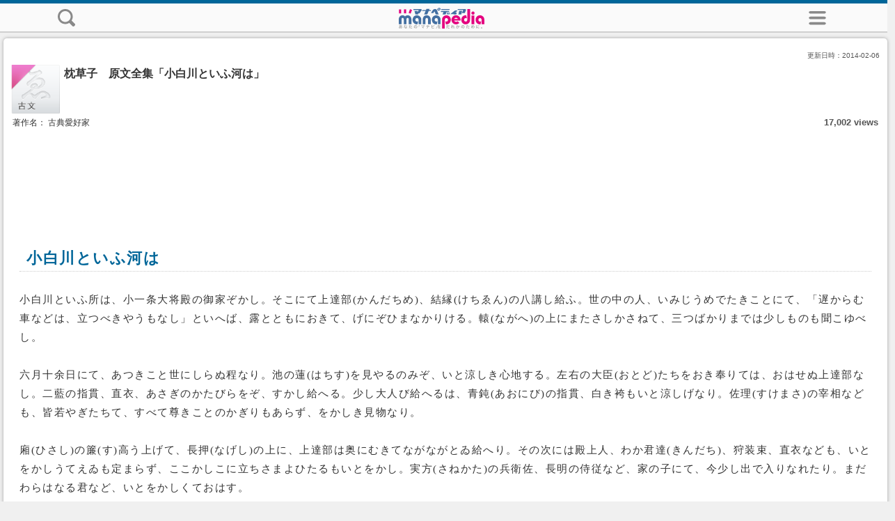

--- FILE ---
content_type: text/html; charset=utf-8
request_url: https://manapedia.jp/m/text/2609
body_size: 10846
content:
<!DOCTYPE html>
<html>
<head>
  <meta http-equiv="Content-Type" content="text/html; charset=utf-8" />
  <meta name="robots" content="all" />
  <link rel="altarnate" type="application/rss+xml" title="sitemap" href="https://manapedia.jp/sitemap.xml" />
  <meta name="viewport" content="width=device-width, initial-scale=1, minimum-scale=1, maximum-scale=2, user-scalable=yes">

  <link rel="canonical" href="https://manapedia.jp/text/2609">
  <title>枕草子　原文全集「小白川といふ河は」 / 古文 by 古典愛好家 |マナペディア|</title>
  <link href="/stylesheets/m/bootstrap.css?1432963042" media="screen" rel="stylesheet" type="text/css" />
<link href="/stylesheets/m/sp.css?1437489647" media="screen" rel="stylesheet" type="text/css" />
<link href="/stylesheets/text.css?1360496950" media="screen" rel="stylesheet" type="text/css" />
  <script src="/javascripts/m/jquery.js?1433347304" type="text/javascript"></script>
<script src="/javascripts/m/bootstrap-dropdown.js?1433347207" type="text/javascript"></script>
  <link href="/images/favicon.ico?1360496950" rel="shortcut icon" type="image/vnd.microsoft.icon" />

  <meta name="keywords" content="清少納言,枕草子,原文,小白川といふ河は">
  <meta name="description" content="小白川といふ河は 小白川といふ所は、小一条大将殿の御家ぞかし。そこにて上達部(かんだちめ)、結縁(けちゑん)の八講し給ふ。世の中の人、いみじうめでたきことにて、「遅からむ車などは、立つべきやうもなし」といへば、露とともにおきて、げにぞひまなかりける">

  <script type="text/javascript">

    var _gaq = _gaq || [];
    _gaq.push(['_setAccount', 'UA-34847420-1']);
    _gaq.push(['_trackPageview']);

    (function() {
      var ga = document.createElement('script'); ga.type = 'text/javascript'; ga.async = true;
      ga.src = ('https:' == document.location.protocol ? 'https://ssl' : 'http://www') + '.google-analytics.com/ga.js';
      var s = document.getElementsByTagName('script')[0]; s.parentNode.insertBefore(ga, s);
    })();

  </script>
<script async src="//pagead2.googlesyndication.com/pagead/js/adsbygoogle.js"></script>
<script>
     (adsbygoogle = window.adsbygoogle || []).push({
          google_ad_client: "ca-pub-3144355788165496",
          enable_page_level_ads: true
     });
</script>

<script async type="application/javascript"
        src="https://news.google.com/swg/js/v1/swg-basic.js"></script>
<script>
  (self.SWG_BASIC = self.SWG_BASIC || []).push( basicSubscriptions => {
    basicSubscriptions.init({
      type: "NewsArticle",
      isPartOfType: ["Product"],
      isPartOfProductId: "CAowkPa0DA:openaccess",
      clientOptions: { theme: "light", lang: "ja" },
    });
  });
</script>

</head>
<body>

<div id="fb-root"></div>
<script>(function(d, s, id) {
  var js, fjs = d.getElementsByTagName(s)[0];
  if (d.getElementById(id)) return;
  js = d.createElement(s); js.id = id;
  js.src = "//connect.facebook.net/ja_JP/sdk.js#xfbml=1&version=v2.3";
  fjs.parentNode.insertBefore(js, fjs);
}(document, 'script', 'facebook-jssdk'));</script>

  <!-- sw1 -->
  <!-- #################### [START] HEADER #################### -->
  <header>
    <article class="contents">
      <table border="0" width="100%" height="30px">
        <tr>
          <td>
            <a href="#" id="side_search_area_hidden" onClick="side_search_hidden();return false;" style="display:none;"><img src="../../images/sp/icon_search.svg" height="25px"></a>
            <a href="#" id="side_search_area_view" onClick="side_search_view();return false;">
              <img src="../../images/sp/icon_search.svg" height="25px">
            </a>
          </td>
          <td>
            <a href="../../m/"><img src="../../images/sp/logo_main.svg" alt="manapedia" height="30px"></a>
         </td>

          <td>
            <a href="#" id="side_menu_area_hidden" onClick="side_menu_hidden();return false;" style="display:none;"><img src="../../images/sp/icon_mymenu.svg" height="25px"></a>
            <a href="#" id="side_menu_area_view" onClick="side_menu_view();return false;"><img src="../../images/sp/icon_mymenu.svg" height="25px"></a>
          </td>
        </tr>
      </table>
    </article>
  </header>
  <!-- #################### [END] HEADER #################### -->


<main>


<!-- #################### [START] SEARCH MENU #################### -->
<div id="side_search_area" style="display:none;">
  <article class="contents">
    <section>
      <h2 class="title">キーワード検索</h2>
              <form id="cse-search-box" action="https://google.com/cse">
          <input type="hidden" name="cx" value="018182618653307305176:-1ak7hcjuiw" />
          <input type="hidden" name="ie" value="UTF-8" />
          <table width="100%">
            <tr>
            <td style="text-align: center;">
              <input type="text" name="q" size="30" class="input-medium search-query" style="background: #ffffff url(https://www.google.com/cse/intl/ja/images/google_custom_search_watermark.gif) no-repeat 1px; forcus: #ffffff no-repeat 1px; width: 75%;" />
            </td>
            </tr>
            <tr>
            <td style="text-align: center;">
              <input type="submit" name="sa" value="テキストを探す" class="btn btn-primary" style="width: 75%;" />
            </td>
            </tr>
          </table>
        </form>

    </section>
</article>
</div>
<!-- #################### [END] SEARCH MENU #################### -->

<!-- #################### [START] LIST MENU #################### -->
<div id="side_menu_area" style="display:none;">
  <article class="contents">
    <section style="text-align: center;">

      <h2 class="title">中学校</h2>
      <div>
        <a href="/m/list?subject_id=1"><img alt="中学国語" src="/images/sp/1_60.png?1599889521" width="60px" /></a>
        <a href="/m/list?subject_id=2"><img alt="中学英語" src="/images/sp/2_60.png?1599889521" width="60px" /></a>
        <a href="/m/list?subject_id=3"><img alt="中学数学" src="/images/sp/3_60.png?1599889521" width="60px" /></a>
        <a href="/m/list?subject_id=4"><img alt="中学社会 歴史" src="/images/sp/4_60.png?1599889521" width="60px" /></a>
        <a href="/m/list?subject_id=7"><img alt="中学理科" src="/images/sp/7_60.png?1599889521" width="60px" /></a>
     </div>

<br><br>

      <h2 class="title">高等学校</h2>
      <div>
        <a href="/m/list?subject_id=8"><img alt="現代文" src="/images/sp/8_60.png?1599889521" width="60px" /></a>
        <a href="/m/list?subject_id=9"><img alt="古文" src="/images/sp/9_60.png?1599889521" width="60px" /></a>
        <a href="/m/list?subject_id=10"><img alt="漢文" src="/images/sp/10_60.png?1599889521" width="60px" /></a>
        <a href="/m/list?subject_id=11"><img alt="英語" src="/images/sp/11_60.png?1599889521" width="60px" /></a>
        <a href="/m/list?subject_id=12"><img alt="数学I" src="/images/sp/12_60.png?1599889521" width="60px" /></a>
        <a href="/m/list?subject_id=13"><img alt="数学A" src="/images/sp/13_60.png?1599889521" width="60px" /></a>
        <a href="/m/list?subject_id=14"><img alt="数学II" src="/images/sp/14_60.png?1599889521" width="60px" /></a>
        <a href="/m/list?subject_id=15"><img alt="数学B" src="/images/sp/15_60.png?1599889521" width="60px" /></a>
        <a href="/m/list?subject_id=16"><img alt="数学III" src="/images/sp/16_60.png?1599889521" width="60px" /></a>
        <a href="/m/list?subject_id=17"><img alt="日本史" src="/images/sp/17_60.png?1599889521" width="60px" /></a>
        <a href="/m/list?subject_id=18"><img alt="世界史" src="/images/sp/18_60.png?1599889521" width="60px" /></a>
        <a href="/m/list?subject_id=19"><img alt="地理" src="/images/sp/19_60.png?1599889521" width="60px" /></a>
        <a href="/m/list?subject_id=20"><img alt="政治経済" src="/images/sp/20_60.png?1599889521" width="60px" /></a>
        <a href="/m/list?subject_id=21"><img alt="現代社会" src="/images/sp/21_60.png?1599889521" width="60px" /></a>
        <a href="/m/list?subject_id=22"><img alt="倫理" src="/images/sp/22_60.png?1599889521" width="60px" /></a>
        <a href="/m/list?subject_id=23"><img alt="化学" src="/images/sp/23_60.png?1599889521" width="60px" /></a>
        <a href="/m/list?subject_id=24"><img alt="生物" src="/images/sp/24_60.png?1599889521" width="60px" /></a>
        <a href="/m/list?subject_id=25"><img alt="物理" src="/images/sp/25_60.png?1599889521" width="60px" /></a>
        <a href="/m/list?subject_id=26"><img alt="地学" src="/images/sp/26_60.png?1599889521" width="60px" /></a>
      </div>

    </section>
  </article>

</div>
<!-- #################### [END] LIST MENU #################### -->

<div id="main_contents_area">

<!-- #################### [START] MAIN #################### -->
<article class="contents">

  <section class="text_contents">

<section class="text_sub">

    <table border="0" width="100%">
      <tr>
        <td colspan="2" style="padding: 1px;">
          <div style="float: right; padding: 0px 0px 2px; color: #555555;">
            更新日時：<time datetime="2014-02-06">2014-02-06</time>
          </div>
        </td>
      </tr>
      <tr>
        <td width="70"><a href="/m/list?subject_id=9" class="underline_none" ><img src="../../images/sp/9_197.png" height="70" width="70"></a></td>
        <td valign="top" style="padding: 5px;"><div class="text_title">枕草子　原文全集「小白川といふ河は」</div></td>
      </tr>
      <tr>
        <td colspan="2" style="padding: 3px;">
          <div class="default" style="float: left; padding: 0px 0px 5px;">著作名：
            古典愛好家
          </div>
          <div style="float: right; padding: 0px 0px 5px;"><div style="font-weight: bold;font-size: 13px; color: #555555;">17,002 views</div></div>
        </td>
      </tr>
    </table>

</section>

<!--
<section class="text_sub">

    <div class="sns_bottom_list clearfix">
      <div class="sns_bottom">

        <div class="fb-like" data-href="https://manapedia.jp/text/2609" data-send="false" data-layout="button_count" data-width="450" data-show-faces="false"></div>


</div>
      <div class="sns_bottom">

<a href="https://twitter.com/share" class="twitter-share-button" data-via="manapedia_jp" data-lang="ja" data-hashtags="manapedia">ツイート</a>
<script>!function(d,s,id){var js,fjs=d.getElementsByTagName(s)[0],p=/^http:/.test(d.location)?'http':'https';if(!d.getElementById(id)){js=d.createElement(s);js.id=id;js.src=p+'://platform.twitter.com/widgets.js';fjs.parentNode.insertBefore(js,fjs);}}(document, 'script', 'twitter-wjs');</script>


      </div>
      <div class="sns_bottom">

<span>
<script type="text/javascript" src="//media.line.me/js/line-button.js?v=20140411" ></script>
<script type="text/javascript">
new media_line_me.LineButton({"pc":false,"lang":"ja","type":"a"});
</script>
</span>

      </div>
    </div>


</section>
-->

<div class="sp_ad">
<script async src="https://pagead2.googlesyndication.com/pagead/js/adsbygoogle.js"></script>
<!-- manapedia_sp_320x100 -->
<ins class="adsbygoogle"
     style="display:inline-block;width:320px;height:100px"
     data-ad-client="ca-pub-3144355788165496"
     data-ad-slot="7736527763"></ins>
<script>
     (adsbygoogle = window.adsbygoogle || []).push({});
</script>
</div>

<section class="text_sub">

    <div>
      <div class="text_main_contents">
        <div class='text_contents'><div class='text_caption_1'>小白川といふ河は</div>
<br>小白川といふ所は、小一条大将殿の御家ぞかし。そこにて上達部(かんだちめ)、結縁(けちゑん)の八講し給ふ。世の中の人、いみじうめでたきことにて、「遅からむ車などは、立つべきやうもなし」といへば、露とともにおきて、げにぞひまなかりける。轅(ながへ)の上にまたさしかさねて、三つばかりまでは少しものも聞こゆべし。
<br>
<br>六月十余日にて、あつきこと世にしらぬ程なり。池の蓮(はちす)を見やるのみぞ、いと涼しき心地する。左右の大臣(おとど)たちをおき奉りては、おはせぬ上達部なし。二藍の指貫、直衣、あさぎのかたびらをぞ、すかし給へる。少し大人び給へるは、青鈍(あおにび)の指貫、白き袴もいと涼しげなり。佐理(すけまさ)の宰相なども、皆若やぎたちて、すべて尊きことのかぎりもあらず、をかしき見物なり。
<br>
<br>廂(ひさし)の簾(す)高う上げて、長押(なげし)の上に、上達部は奥にむきてながながとゐ給へり。その次には殿上人、わか君達(きんだち)、狩装束、直衣なども、いとをかしうてえゐも定まらず、ここかしこに立ちさまよひたるもいとをかし。実方(さねかた)の兵衛佐、長明の侍従など、家の子にて、今少し出で入りなれたり。まだわらはなる君など、いとをかしくておはす。
<br>
<br>少し日たくる程に、三位中将とは関白殿をぞ聞えし、唐の薄物の二藍の御直衣、二藍の織物の指貫、こき蘇枋(すはう)の下の御袴に、張りたる白き単衣の、いみじうあざやかなるを着給ひて歩み入り給へる、さばかりかろび涼しげなる御中に、暑かはしげなるべけれど、いといみじうめでたしとぞ見え給ふ。ほほ塗骨など、骨はかわれど、ただあかき紙を、おしなべてうち使ひ持て給へるは、撫子のいみじう咲きたるにぞいとよくにたる。
<br>
<br>まだ講師ものぼらぬ程、懸盤(かけばん)して、何にかあらむ、ものまゐるなるべし、義懐(よしちか)の中納言の御さま、常よりもまさりておはするぞかぎりなきや。色あひのはなばなと、いみじうにほひ、あざやかなるに、いづれともなきなかの帷子(かたびら)を、これはまことにすべてただ直衣ひとつを着たるやうにて、つねに車どものかたを見おこせつつ、物など言ひかけ給ふ。『をかし』と見ぬ人はなかりけむ。
<br>
<br>後にきたる車の、ひまもなかりければ、池に引き寄せてたちたるを見給ひて、実方の君に、『消息をつきづきしう言ひつべからむもの、ひとり」とめせば、いかなる人にかあらむ、選(え)りて率ておはしたり。『いかが言ひやるべき』と近うゐ給ふかぎりの給ひあはせて、やり給ふ。ことばは聞こえず、いみじう用意して車のもとへ歩み寄るを、かつ笑ひ給ふ。しりの方に寄りていふめる。ひさしう立てれば、『歌など詠むにやあらむ、兵衛佐、返し思ひまうけよ』など笑ひて、いつしか 返事聞かむと、あるかぎり大人上達部まで、みなそなたざまに見やり給へり。げにぞ顕証(けせう)の人まで見やりしもをかしかりし。
<br>
<br>返事(かへりごと)聞きたるにや、すこしあゆみくる程に、扇をさしいで、よびかへせば、歌などの文字いひあやまりてばかりや、かうはよびかへさむ、久しかりつる程おのづからあるべき事は、なおすべくもあらじものを、とぞ覚えたる。近う参りつくも心もとなく、『いかにいかに』と誰も誰もとひ給へども言はず、権中納言ぞの給ひつれば、そこに参り気色ばみ申す。 三位中将、『とくいへ、あまり有心(うしん)過ぎて、しそこなふな』との給ふに、『これもただ同じ事になむ侍(はべる)」と言ふは聞こゆ。籐大納言、人よりけにさしのぞきて、『いかが言ひたるぞ』との給ふめれば、三位中将、『いとなほき木をなむ、押し折りためる』と聞こえ給ふに、うち笑ひ給へば、みな何となくさと笑ふ声聞こえやすらむ。
<br>
<br>中納言、『さて、よび返さざりつるさきは、いかが言ひつる。これやなをしたる事』と問ひ給へば、『久しうたちて侍つれどともかくも侍らざりつれば、さは帰りまいりなむ、とて帰り侍りつるに、呼びて』などぞ申す。『たが車ならむ、見しり給へりや』などあやしがり給ひて、『いざ、歌詠みてこのたびはやらむ』などの給ふ程に、講師のぼりぬれば、皆ゐ静まりて、そなたをのみ見る程に、車はかい消つやうに失せにけり。下簾(したすだれ)など、ただ今日はじめたりと見えて、こき単衣がさねに、二藍の織物、蘇枋(すはう)の薄物のうはぎなど、しりにも摺(す)りたる裳、やがて広げながらうちかけなどして、何人ならむ、何かはまた、かたほならむことよりは、げにと聞こえて、なかなかいとよしとぞおぼゆる。
<br>
<br>朝の講師、清範、高座の上も光みちたる心地して、いみじうぞあるや。暑さのわびしきにそへて、しさしたることの今日すぐすまじきをうちおきて、ただ少し聞きてかへりなむとしつるに、しきなみにつどひたる車なれば、出べきかたもなし。朝の講はてなばなほいかで出なむとて、前なる車どもに消息すれば、近く立たむがうれしさにや、『はやはや』と引きいであけていだすを見給ひて、いとかしがましきまで老上達部さへ笑ひにくむをも聞きいれず、いらへもせでしいて狭(せば)がりいづれば、権中納言の、『やや、まかぬるもよし』とてうち笑み給へるぞめでたき。それも耳にもとまらず、暑きにまどはしいでて、人して『五千人のうちには入らせ給はぬやうあらじ』と聞こえかけてかへりにき。
<br>
<br>其のはじめより、やがてはつる日まで立たる車のありけるに、人寄りくとも見えず、すべてただあさましう、絵などのやうにて過ぐしければ、ありがたく、めでたく、心にくく、いかなる人ならむ、いかでしらむと問ひ尋ねけるを聞き給ひて、籐大納言などは、『何かめでたからむ、いとにくくゆゆしきものにこそあなれ』との給ひけるこそ、をかしかりしか。
<br>
<br>さてその廿日あまりに、中納言、法師になり給ひにしこそあはれなりしか。桜など散りぬるも、なほ世のつねなりや。『置くを待つ間の』とだにいふべくもあらぬ御有様にこそ見え給ひしか。
<br>
<br>
<br>
<br>
<br>
<br>
<br></div>
      </div>
    </div>

<br />

<div class="sp_ad">
<script async src="https://pagead2.googlesyndication.com/pagead/js/adsbygoogle.js"></script>
<!-- manapedia_sp_responsive(rectangle)_01 -->
<ins class="adsbygoogle"
     style="display:block"
     data-ad-client="ca-pub-3144355788165496"
     data-ad-slot="8002146563"
     data-ad-format="auto"
     data-full-width-responsive="true"></ins>
<script>
     (adsbygoogle = window.adsbygoogle || []).push({});
</script>
</div>


</section>

    <section class="text_sub center">




      <div class="defalt">このテキストを評価してください。</div>
      <table border="0" width="100%">
        <tr>
          <td align="center">
            <div style="font-weight: bold;">役に立った</div>
            <div class="post_select">
              <form action="/text/add_good" method="post">
              <input type="hidden" name="text_id" value="2609">
              <input type="hidden" name="device" value="sp">
            	<select name="type_id" onChange="this.form.submit()" >
                <option value="0">(選んで下さい)</option>
                <option value="1">わかりやすかった、ありがとう！</option>
	            	<option value="2">理解ができた、ありがとう！</option>
	            	<option value="3">勉強になった、ありがとう！</option>
		            <option value="4">疑問が解けた、ありがとう！</option>
	            	<option value="5">その他</option>
            	</select>
              </form>
            </div>
          </td>
          <td align="center">
            <div style="font-weight: bold;">う～ん・・・</div>
            <div class="post_select">
              <form action="/text/add_bad" method="post">
              <input type="hidden" name="text_id" value="2609">
              <input type="hidden" name="device" value="sp">
              <select name="type_id" onChange="this.form.submit()" >
                <option value="0">(選んで下さい)</option>
                <option value="2">カテゴリー違い</option>
                <option value="3">事実と異なる/計算式と違う</option>
                <option value="5">誤字脱字が多い</option>
                <option value="7">記事に誤りがある</option>
              </select>
              </form>
            </div>
          </td>
        </tr>
      </table>

    </section>

    <section class="text_sub center">

      <table>
      <tr>
        <td align="left"><div class="defalt">※テキストの内容に関しては、ご自身の責任のもとご判断頂きますようお願い致します。</div></td>
        <td align="right" width="100px">
            <div class="post_select">
              <form action="/text/add_report" method="post">
              <input type="hidden" name="text_id" value="2609">
              <input type="hidden" name="device" value="sp">
              <select name="type_id" onChange="this.form.submit()" >
                <option value="0">(通報)</option>
                <option value="1">マルチポスト</option>
                <option value="2">個人情報開示</option>
                <option value="3">悪質サイトリンク</option>
                <option value="4">公序良俗に違反</option>
                <option value="5">マナー違反</option>
                <option value="6">添付データ違反</option>
                <option value="7">著作権侵害</option>
                <option value="8">違法行為</option>
                <option value="9">その他</option>
              </select>
            </div>
        </td>
      </tr>
      </table>
<div class="sp_ad">
<script async src="https://pagead2.googlesyndication.com/pagead/js/adsbygoogle.js"></script>
<ins class="adsbygoogle"
     style="display:block"
     data-ad-format="autorelaxed"
     data-ad-client="ca-pub-3144355788165496"
     data-ad-slot="1955612965"></ins>
<script>
     (adsbygoogle = window.adsbygoogle || []).push({});
</script>
</div>

    </section>

    <section class="text_sub">
      <ui class="text_link_list">
        <li class="text_link_list_title">つながりのあるテキスト</li>
          <a href="/m/text/2607" class="text_link_list"><li class="text_link_list clearfix"><div style="float: left; width: 95%;">枕草子　原文全集「菩提といふ寺に」</div><div class="chevron" style="float: right;">&gt;</div></li></a>
          <a href="/m/text/2611" class="text_link_list"><li class="text_link_list clearfix"><div style="float: left; width: 95%;">枕草子　原文全集「七月ばかり、いみじう暑ければ」</div><div class="chevron" style="float: right;">&gt;</div></li></a>
      </ui>
    </section>

    <br>

    <section class="text_sub">
      <ui class="text_link_list">
          <li class="text_link_list_title">このテキストのキーワード</li>
      </ui>
      <div class="tag_list clearfix">
       <a href="/m/list/?tag_id=287" class="tag_link">清少納言</a>       <a href="/m/list/?tag_id=692" class="tag_link">枕草子</a>       <a href="/m/list/?tag_id=6159" class="tag_link">原文</a>       <a href="/m/list/?tag_id=7996" class="tag_link">小白川といふ河は</a>      </div>
    </section>

    <section class="text_sub">
      <ui class="text_link_list">
        <li class="text_link_list_title">同じカテゴリーのテキスト</li>
          <a href="/m/text/3180" class="text_link_list"><li class="text_link_list clearfix"><div style="float: left; width: 95%;">蜻蛉日記原文全集「かくて今しばしもあらばやと思へど」</div><div class="chevron" style="float: right;">&gt;</div></li></a>
          <a href="/m/text/3344" class="text_link_list"><li class="text_link_list clearfix"><div style="float: left; width: 95%;">蜻蛉日記原文全集「しのびたるかたに、いざ」</div><div class="chevron" style="float: right;">&gt;</div></li></a>
          <a href="/m/text/3277" class="text_link_list"><li class="text_link_list clearfix"><div style="float: left; width: 95%;">蜻蛉日記原文全集「かくなんと見つつふるほどに」</div><div class="chevron" style="float: right;">&gt;</div></li></a>
          <a href="/m/text/3732" class="text_link_list"><li class="text_link_list clearfix"><div style="float: left; width: 95%;">平家物語原文全集「烽火之沙汰　３」</div><div class="chevron" style="float: right;">&gt;</div></li></a>
          <a href="/m/text/3516" class="text_link_list"><li class="text_link_list clearfix"><div style="float: left; width: 95%;">平家物語原文全集「西光被斬　５」</div><div class="chevron" style="float: right;">&gt;</div></li></a>
      </ui>
      <div class="clearfix">
        <div style="float: right; padding: 10px;">
          <a href="/m/list/?subject_subcategory_id=147">もっと見る</a>
        </div>
      </div>
    </section>

  </section>

</article>

<br />

<article class="contents">

<br />

    <section style="text-align: center;">
      <div class="text_list">
        <div class="text_list_title">最近見たテキスト</div>
        <table class="text_list">
          <tr>
          <td>
            <a href="/m/text/2609">枕草子　原文全集「小白川といふ河は」                          <div style="color: #9F9F9F; font-size: 10px;">
              10分前以内            </div>
            </a>
          </td><td>
            <div class="chevron" style="float: right;">&gt;</div>
          </td>
          </tr>
        </table>
      </div>
    </section>

    <br>

    <section style="text-align: center;">
      <div class="text_list">
        <div class="text_list_title">デイリーランキング</div>
        <table class="text_list">
          <tr>
            <td style="text-align: center;">
              <img alt="Daily_ranking_gold" src="/images/commons/daily_ranking_gold.png?1365515036" />            </td>
            <td><a href="/m/text/5538">枕草子『宮に初めて参りたるころ』(昼つかた〜)現代語訳・口語訳と文法解説</a></td>
            <td><div class="chevron" style="float: right;">&gt;</div></td>
          </tr>
          <tr>
            <td style="text-align: center;">
              <img alt="Daily_ranking_silver" src="/images/commons/daily_ranking_silver.png?1365515036" />            </td>
            <td><a href="/m/text/8056">エラトステネスとは　わかりやすい世界史用語1041</a></td>
            <td><div class="chevron" style="float: right;">&gt;</div></td>
          </tr>
          <tr>
            <td style="text-align: center;">
              <img alt="Daily_ranking_copper" src="/images/commons/daily_ranking_copper.png?1365515036" />            </td>
            <td><a href="/m/text/5865">紫式部日記「秋の気配」(秋のけはひ入り立つままに、土御門殿のありさま〜)の品詞分解</a></td>
            <td><div class="chevron" style="float: right;">&gt;</div></td>
          </tr>
          <tr>
            <td style="text-align: center;">
              <div style="color: #555555; font-weight: bold;">4</div>
            </td>
            <td><a href="/m/text/1286">日本の社会保障制度　Ⅱ</a></td>
            <td><div class="chevron" style="float: right;">&gt;</div></td>
          </tr>
          <tr>
            <td style="text-align: center;">
              <div style="color: #555555; font-weight: bold;">5</div>
            </td>
            <td><a href="/m/text/8446">フン人とは　わかりやすい世界史用語1333</a></td>
            <td><div class="chevron" style="float: right;">&gt;</div></td>
          </tr>
          <tr>
            <td style="text-align: center;">
              <div style="color: #555555; font-weight: bold;">6</div>
            </td>
            <td><a href="/m/text/1044">to 不定詞の否定形</a></td>
            <td><div class="chevron" style="float: right;">&gt;</div></td>
          </tr>
          <tr>
            <td style="text-align: center;">
              <div style="color: #555555; font-weight: bold;">7</div>
            </td>
            <td><a href="/m/text/770">地球と太陽系</a></td>
            <td><div class="chevron" style="float: right;">&gt;</div></td>
          </tr>
          <tr>
            <td style="text-align: center;">
              <div style="color: #555555; font-weight: bold;">8</div>
            </td>
            <td><a href="/m/text/661">円と直線の共有点の座標</a></td>
            <td><div class="chevron" style="float: right;">&gt;</div></td>
          </tr>
          <tr>
            <td style="text-align: center;">
              <div style="color: #555555; font-weight: bold;">9</div>
            </td>
            <td><a href="/m/text/1047">不定詞だけを目的語にする動詞</a></td>
            <td><div class="chevron" style="float: right;">&gt;</div></td>
          </tr>
          <tr>
            <td style="text-align: center;">
              <div style="color: #555555; font-weight: bold;">10</div>
            </td>
            <td><a href="/m/text/1759">『心なき身にもあはれは知られけり　鴫立つ沢の秋の夕暮れ』現代語訳と解説</a></td>
            <td><div class="chevron" style="float: right;">&gt;</div></td>
          </tr>
        </table>
      </div>
    </section>

    <br>

    <section style="text-align: center;">
      <div class="text_list">
        <div class="text_list_title">注目テキスト</div>
        <table class="text_list">
          <tr>
          <td>
            <a href="/m/text/3373">ファシズムの誕生、ソ連・アメリカの発展（スターリン体制、アメリカ社会の繁栄など）　受験対策問題　97</a>
          </td>
          <td>
            <div class="chevron" style="float: right;">&gt;</div>
          </td>
          </tr>
          <tr>
          <td>
            <a href="/m/text/8538">イングランドとは　わかりやすい世界史用語1424</a>
          </td>
          <td>
            <div class="chevron" style="float: right;">&gt;</div>
          </td>
          </tr>
          <tr>
          <td>
            <a href="/m/text/1721">『むすぶ手のしずくににごる山の井の　あかでも人に別れぬるかな』現代語訳と解説</a>
          </td>
          <td>
            <div class="chevron" style="float: right;">&gt;</div>
          </td>
          </tr>
          <tr>
          <td>
            <a href="/m/text/8477">メロヴィング朝とは　わかりやすい世界史用語1363</a>
          </td>
          <td>
            <div class="chevron" style="float: right;">&gt;</div>
          </td>
          </tr>
          <tr>
          <td>
            <a href="/m/text/2853">因数定理とは[因数定理を用いた因数分解]</a>
          </td>
          <td>
            <div class="chevron" style="float: right;">&gt;</div>
          </td>
          </tr>
          <tr>
          <td>
            <a href="/m/text/7695">顔真卿とは　わかりやすい世界史用語733</a>
          </td>
          <td>
            <div class="chevron" style="float: right;">&gt;</div>
          </td>
          </tr>
          <tr>
          <td>
            <a href="/m/text/8286">「ギニア共和国」について調べてみよう</a>
          </td>
          <td>
            <div class="chevron" style="float: right;">&gt;</div>
          </td>
          </tr>
          <tr>
          <td>
            <a href="/m/text/3057">蜻蛉日記原文全集「年かへりて」</a>
          </td>
          <td>
            <div class="chevron" style="float: right;">&gt;</div>
          </td>
          </tr>
          <tr>
          <td>
            <a href="/m/text/7822">香辛料（香薬・香料）とは　わかりやすい世界史用語833</a>
          </td>
          <td>
            <div class="chevron" style="float: right;">&gt;</div>
          </td>
          </tr>
          <tr>
          <td>
            <a href="/m/text/6661">百人一首93『世の中は常にもがもな渚さこぐあまの小舟の綱手かなしも』現代語訳と解説(句切れ、本歌取りなど)</a>
          </td>
          <td>
            <div class="chevron" style="float: right;">&gt;</div>
          </td>
          </tr>
        </table>
      </div>
    </section>

</article>

<br>

<article class="contents">


  <section>
    <h2 class="title">古文</h2>

    <ul style="margin: 0; padding: 0; font-size: 12px;">
      <li style="list-style-type: none; padding: 7px 5px 7px 10px; border-top: solid 1px #b0b0b0; border-bottom: solid 1px #b0b0b0; background-color: #e0e0e0; font-weight: bold;">文章の読み解き</li>
      <a href="/m/list/?subject_subcategory_id=143"><li style="list-style-type: none; padding: 7px 5px 7px 10px; border-bottom: solid 1px #b0b0b0; background-color: #fafafa;">文章の読み解き</li></a>
      <li style="list-style-type: none; padding: 7px 5px 7px 10px; border-top: solid 1px #b0b0b0; border-bottom: solid 1px #b0b0b0; background-color: #e0e0e0; font-weight: bold;">古文常識・文学史</li>
      <a href="/m/list/?subject_subcategory_id=144"><li style="list-style-type: none; padding: 7px 5px 7px 10px; border-bottom: solid 1px #b0b0b0; background-color: #fafafa;">古文常識・文学史</li></a>
      <li style="list-style-type: none; padding: 7px 5px 7px 10px; border-top: solid 1px #b0b0b0; border-bottom: solid 1px #b0b0b0; background-color: #e0e0e0; font-weight: bold;">文法</li>
      <a href="/m/list/?subject_subcategory_id=145"><li style="list-style-type: none; padding: 7px 5px 7px 10px; border-bottom: solid 1px #b0b0b0; background-color: #fafafa;">文法</li></a>
      <li style="list-style-type: none; padding: 7px 5px 7px 10px; border-top: solid 1px #b0b0b0; border-bottom: solid 1px #b0b0b0; background-color: #e0e0e0; font-weight: bold;">ことば</li>
      <a href="/m/list/?subject_subcategory_id=146"><li style="list-style-type: none; padding: 7px 5px 7px 10px; border-bottom: solid 1px #b0b0b0; background-color: #fafafa;">単語</li></a>
      <li style="list-style-type: none; padding: 7px 5px 7px 10px; border-top: solid 1px #b0b0b0; border-bottom: solid 1px #b0b0b0; background-color: #e0e0e0; font-weight: bold;">その他</li>
      <a href="/m/list/?subject_subcategory_id=147"><li style="list-style-type: none; padding: 7px 5px 7px 10px; border-bottom: solid 1px #b0b0b0; background-color: #fafafa;">その他</li></a>
    </ul>

  </section>

</article>


</div>
<!-- #################### [END] MAIN #################### -->

</main>

<script type="text/javascript" src="../../javascripts/m/sp.js"></script>

<!-- #################### [START] FOOTER #################### -->
<footer>
<hr>
  <div class="default" style="margin: 10px;">Copyright (C) 2012-2024 Wizshare Inc. All rights reserved.</div>
<div>
  <section style="text-align: center;">
    <div style="margin: 10px;">モバイル版 | <a href="/text/2609?device=pc">パソコン版</a></div>
  </section>
</div>

</footer>
<!-- #################### [END] FOOTER #################### -->


</body>
</html>


--- FILE ---
content_type: text/html; charset=utf-8
request_url: https://www.google.com/recaptcha/api2/aframe
body_size: 182
content:
<!DOCTYPE HTML><html><head><meta http-equiv="content-type" content="text/html; charset=UTF-8"></head><body><script nonce="Eedzs14J1DuWuyQNJgD3IQ">/** Anti-fraud and anti-abuse applications only. See google.com/recaptcha */ try{var clients={'sodar':'https://pagead2.googlesyndication.com/pagead/sodar?'};window.addEventListener("message",function(a){try{if(a.source===window.parent){var b=JSON.parse(a.data);var c=clients[b['id']];if(c){var d=document.createElement('img');d.src=c+b['params']+'&rc='+(localStorage.getItem("rc::a")?sessionStorage.getItem("rc::b"):"");window.document.body.appendChild(d);sessionStorage.setItem("rc::e",parseInt(sessionStorage.getItem("rc::e")||0)+1);localStorage.setItem("rc::h",'1769815501150');}}}catch(b){}});window.parent.postMessage("_grecaptcha_ready", "*");}catch(b){}</script></body></html>

--- FILE ---
content_type: text/css
request_url: https://manapedia.jp/stylesheets/m/sp.css?1437489647
body_size: 2263
content:
body {
  background-color: #f0f0f0;
  font-family: Arial,'Lucida Grande',Verdana,'Hiragino Kaku Gothic Pro',Meiryo,'メイリオ',sans-serif;
}

header {
  margin: 0px 5px;
  text-align: center;
/*
  position: fixed !important;  
  z-index: 1;
*/
  position: absolute;
  top: 0; 
  left: -10px;
  width: 100%;  
  height: 40px;  
  background-color: #fafafa;
  color: #fff;
  border-top: solid 5px #006699;
  border-bottom: solid 2px #d0d0d0;
}  

main {
  margin: 10px 0px 0px;
  padding: 35px 0px 0px 0px;  
}

footer {
  margin: 0px 5px;
  text-align: center;
}


article.contents{
  margin: 5px;
  font-size: 10px;
}

div.default{
  font-size: 12px;
}

a:link {
  color: #006699;
  text-decoration: none;
}
a:visited {
  color: #006699;
  text-decoration: none;
}



h2.title {
  padding-top: 5px;
  padding-bottom: 5px;
  padding-left: 10px;
  width: 100%;
  margin: 5px 1px;
  list-style-type: none;
  border-bottom:3px solid #006699;
  background: linear-gradient(to bottom, #f0f0f0, #ffffff);
  font-size: 14px;
  font-weight:bold;
  text-align: left;
}


.w100p{
  width: 100%;
}
.center {
  text-align: center;
}

.margin_zero {
   margin: 0 !important;
}

.padding_zero {
   padding: 0 !important;
}

.border_bottom {
  border-bottom: 1px solid #dadada;
}

div.sp_ad {
  width: 100%;
  text-align: center;
}

/* List */
div.list_box {
  margin: 5px 0px;
  border: 1px solid #dadada;
  width: 100%;
  background-color: #fafafa;
}
div.list_title_line {
  margin: 0px;
  padding: 5px;
  font-size: 12px;
  color: #fafafa;
  background: #bababa;
}
div.list_contents_line {
  margin: 3px;
  padding: 3px;
  font-size: 10px;
  word-break: break-all;
}
div.list_contents_title {
  margin: 0px 5px;
  color: #8a8a8a;
  font-weight:bold;
  width: 65px;
  float: left;
  word-break: break-all;
}

/* message box */
div.message_box {
  margin: 5px 0px;
  padding: 10px 5px;
  border: 1px solid #dadada;
  width: 100%;
  background-color: #fafafa;
  font-size: 11px;
  color: #5a5a5a;
}

/* pager */
div.pager_list{
  margin: 15px auto;
  width: 100%;
  text-align: center;
}
div.pager_box {
  display: table;
  margin: 2px 2px;
  border: 1px solid #cacaca;
  list-style-type: none;
  float: left;
  width: 48px;
  height: 32px;
}
div.pager_text{
  display: table-cell;
  text-align: center;
  vertical-align: middle;
  font-size: 14px;
  color: #5a5a5a;
}

.this_page {
  background-color: #e0e0e0;
  color: #b0b0b0 !important;
 }

/*********************************************
 text
*********************************************/
section.text_contents{
  margin: 10px 0px; 
  padding: 10px 5px 5px;
  background-color: #ffffff;
  border-radius: 5px 5px 5px 5px / 5px 5px 5px 5px;
  box-shadow: 0px 0px 5px #a0a0a0;
}

section.text_sub{
  padding: 5px 5px;
}

div.sns_bottom_list {
  padding: 5px 0px;
  text-align: center;
  border-top: solid 2px #d0d0d0;
  border-bottom: solid 1px #d0d0d0;
}
div.sns_bottom {
  width: 33%;
  text-align: center;
  float: left;"
}

/*********************************************
 text
*********************************************/
div.text_title{
  font-size: 16px;
  font-weight:bold;
}

/*********************************************
 image
*********************************************/
div.image_box {
  box-shadow: 0px 0px 10px #555555;
}

section.text_main{
  padding: 5px 5px;
  background: #fafafa;
}

li.text_link_list_title {
  padding: 8px 10px;
  list-style-type: none;
  background: linear-gradient(to bottom, #ffffff, #dadada);
  border-top:3px solid #006699;
  font-weight: bold;
  font-size: 12px;
  text-align: left;
}
li.text_link_list {
  padding: 12px 10px;
  list-style-type: none;
  border-bottom:1px solid #cccccc;
  border-left:1px solid #cccccc;
  border-right:1px solid #cccccc;
  font-size: 12px;
  text-align: left;
}

a.tag_link{
  margin: 2px;
  padding: 10px;
  border-radius: 3px 3px 3px 3px / 3px 3px 3px 3px;
  background: #fafafa;
  font-size: 12px;
  float: left;
  box-shadow: 0px 0px 3px #555555;
}


div.tag_list {
  padding: 5px;
}

.clearfix:after{
  content: "";
  clear: both;
  display: block;
}

div.chevron {
  font-size: 18px;
  color: #8a8a8a;
  font-weight:bold;
}

li.tab{
  padding: 10px 0px; 
  width: 45%;
  margin: 0px 2px;
  float: left;
  list-style-type: none;
  border-bottom:4px solid #cacaca;
  background: linear-gradient(to bottom, #eaeaea, #ffffff);
  font-size: 10px;
  text-align: center;
}

li.tab.active{
  border-bottom: 4px solid #006699;
  font-size: 10px;
  text-align: center;
}

div.text_list{
  border: 1px solid #99b4d5;
  border-radius: 3px;
  text-align: center;
  background-color: #fafafa;
}

div.text_list_title{
  background-color: #99b4d5;
  color: white;
  font-size: 16px;
  padding: 10px 10px;
  vertical-align: middle;
  text-align: left;
}

table.text_list{
  margin: 10px 10px;
  width: 95%;
  border-spacing: 0;
  border-collapse: collapse;
}

table.text_list tr td {
  padding: 10px;
  text-align: left;
  vertical-align: middle;
  border-top: solid 1px #dddddd;
  border-bottom: solid 1px #dddddd;
  font-size: 12px;
}
table.text_list tr td a{
  display: block;
  width: 100%;
  height: 100%;
}

/* 上書き */
table.side_info {
    font-size: 12px;
    width:240px;
    border: 1px #808080 solid;
}

tr.side_info_title{
    background-color:#4444ee;
    font-size:12px;
    font-weight:bold;
}

.ui-content {
  padding: 2px !important;
}

table.text_middle {
  width: 100% !important;
}

div.text_main_contents {
  padding: 5px !important;
  margin: 5px !important;
}

div.text_contents {
  padding: 3px !important;
}

div.ui-header h1 {
  margin: 0 10% !important;
}

.post_select select {
  width: 65%;
  padding: 0px;
	-webkit-appearance: none;
	-moz-appearance: none;
	appearance: none;
	border-radius: 5px;
	border: 1px solid #999;
	background: #eee;
	background-size: 20px, 100%;
  font-size: 10px;
	font-weight: bold;
	color: #333333;
}

/* ボタン色上書き */
.btn-primary {
  background-color: #006dcc;
  color: #ffffff;
  background-image: -moz-linear-gradient(top, #417bb5, #38699b);
  background-image: -ms-linear-gradient(top, #417bb5, #38699b);
  background-image: -webkit-gradient(linear, 0 0, 0 100%, from(#417bb5), to(#38699b));
  background-image: -webkit-linear-gradient(top, #417bb5, #38699b);
  background-image: -o-linear-gradient(top, #417bb5, #38699b);
  background-image: linear-gradient(top, #417bb5, #38699b);
  background-repeat: repeat-x;
  filter: progid:DXImageTransform.Microsoft.gradient(startColorstr='#'417bb5, endColorstr='#'38699b, GradientType=0);
  border-color: #0044cc #0044cc #002a80;
  border-color: rgba(0, 0, 0, 0.1) rgba(0, 0, 0, 0.1) rgba(0, 0, 0, 0.25);
  filter: progid:DXImageTransform.Microsoft.gradient(enabled = false);
}
.btn-primary:hover,
.btn-primary:active,
.btn-primary.active,
.btn-primary.disabled,
.btn-primary[disabled] {
  background-color: #38699b;
}
.btn-primary:active, .btn-primary.active {
  background-color: #003399 \9;
}


--- FILE ---
content_type: image/svg+xml
request_url: https://manapedia.jp/images/sp/icon_search.svg
body_size: 1102
content:
<?xml version="1.0" encoding="utf-8"?>
<!-- Generator: Adobe Illustrator 16.0.0, SVG Export Plug-In . SVG Version: 6.00 Build 0)  -->
<!DOCTYPE svg PUBLIC "-//W3C//DTD SVG 1.1//EN" "http://www.w3.org/Graphics/SVG/1.1/DTD/svg11.dtd">
<svg version="1.1" id="レイヤー_1" xmlns="http://www.w3.org/2000/svg" xmlns:xlink="http://www.w3.org/1999/xlink" x="0px"
	 y="0px" width="500px" height="500px" viewBox="0 0 500 500" enable-background="new 0 0 500 500" xml:space="preserve">
<path fill-rule="evenodd" clip-rule="evenodd" fill="#898989" d="M489.156,474.568l-14.644,14.635
	c-14.707,14.692-38.549,14.692-53.252,0l-92.13-92.059c-33.068,20.703-72.164,32.684-114.063,32.684
	c-118.818,0-215.14-96.252-215.14-214.979c0-118.732,96.322-214.981,215.14-214.981c118.818,0,215.142,96.249,215.142,214.981
	c0,42.112-12.129,81.393-33.073,114.555l92.021,91.95C503.861,436.05,503.861,459.873,489.156,474.568z M215.067,59.363
	c-85.934,0-155.598,69.614-155.598,155.485c0,85.871,69.664,155.48,155.598,155.48c85.936,0,155.598-69.609,155.598-155.48
	C370.665,128.977,301.003,59.363,215.067,59.363z"/>
</svg>


--- FILE ---
content_type: image/svg+xml
request_url: https://manapedia.jp/images/sp/icon_mymenu.svg
body_size: 1265
content:
<?xml version="1.0" encoding="utf-8"?>
<!-- Generator: Adobe Illustrator 16.0.0, SVG Export Plug-In . SVG Version: 6.00 Build 0)  -->
<!DOCTYPE svg PUBLIC "-//W3C//DTD SVG 1.1//EN" "http://www.w3.org/Graphics/SVG/1.1/DTD/svg11.dtd">
<svg version="1.1" id="レイヤー_1" xmlns="http://www.w3.org/2000/svg" xmlns:xlink="http://www.w3.org/1999/xlink" x="0px"
	 y="0px" width="500px" height="500px" viewBox="0 0 500 500" enable-background="new 0 0 500 500" xml:space="preserve">
<path fill-rule="evenodd" clip-rule="evenodd" fill="#898989" d="M60.918,57.515h378.161c30.777,0,55.732,16.783,55.732,37.482
	c0,20.702-24.955,37.482-55.732,37.482H60.918c-30.78,0-55.729-16.78-55.729-37.482C5.189,74.298,30.139,57.515,60.918,57.515z"/>
<path fill-rule="evenodd" clip-rule="evenodd" fill="#898989" d="M60.918,216.387h378.161c30.777,0,55.732,16.782,55.732,37.482
	c0,20.701-24.955,37.482-55.732,37.482H60.918c-30.78,0-55.729-16.781-55.729-37.482C5.189,233.168,30.139,216.387,60.918,216.387z"
	/>
<path fill-rule="evenodd" clip-rule="evenodd" fill="#898989" d="M60.918,375.258h378.161c30.777,0,55.732,16.783,55.732,37.482
	c0,20.703-24.955,37.482-55.732,37.482H60.918c-30.78,0-55.729-16.779-55.729-37.482C5.189,392.041,30.139,375.258,60.918,375.258z"
	/>
</svg>
